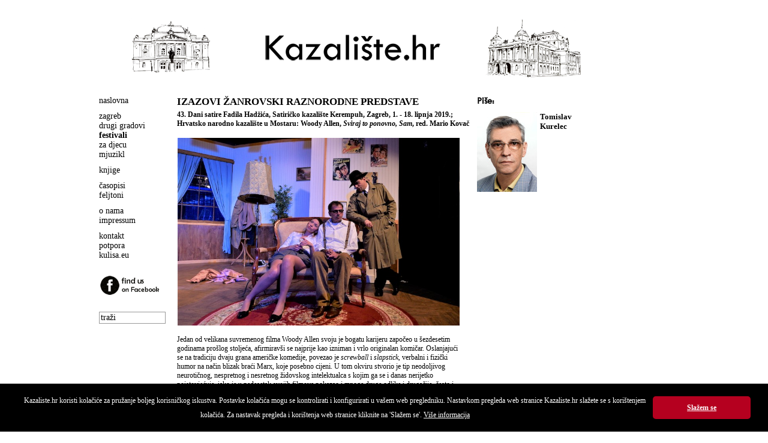

--- FILE ---
content_type: text/html
request_url: http://kazaliste.hr/index.php?p=article&id=2710
body_size: 16435
content:
<!DOCTYPE html PUBLIC "-//W3C//DTD XHTML 1.0 Transitional//EN" "http://www.w3.org/TR/xhtml1/DTD/xhtml1-transitional.dtd">
<html xmlns="http://www.w3.org/1999/xhtml" xml:lang="hr">

<head>
	<title>Kazalište.hr  - Izazovi žanrovski raznorodne predstave</title>

	<meta http-equiv="Content-Type" content="text/html; charset=utf-8" />
	<meta http-equiv="X-UA-Compatible" content="IE=EmulateIE7" />
	<meta name="language" content="hr" />
	<meta name="robots" content="index,follow" />
	<meta name="author" content="DOT-STUDIO.hr" />
	<meta name="description" content="Kazaliste.hr" />
	<meta name="copyright" content="Copyright (c) Kazaliste.hr" />
	<meta name="keywords" content="Kazaliste" />

		<meta property="og:site_name" content="Kazaliste.hr">
	<meta property="og:title" content="Izazovi žanrovski raznorodne predstave">
	<meta property="og:type" content="website">
	<meta property="og:description" content="43. Dani satire Fadila Hadžića, Satiričko kazalište Kerempuh, Zagreb, 1. - 18. lipnja 2019.; Hrvatsko narodno kazalište u Mostaru: Woody Allen, Sviraj to ponovno, Sam, red. Mario Kovač">
    <meta property="og:image" content="http://www.kazaliste.hr/images/articles/sviraj-to-10_1.jpg">
	
	<link rel="shortcut icon" href="/favicon.ico" type="image/x-icon" />
	<script src="//code.jquery.com/jquery-1.11.1.min.js"></script>
	<script language="javascript" src="js/dd_belated_png.js" type="text/javascript"></script>
	<script language="javascript" src="js/global.js" type="text/javascript"></script>
	<script language="javascript" src="js/slide.js" type="text/javascript"></script>

	<script type="text/javascript">
	  var _gaq = _gaq || [];
	  _gaq.push(['_setAccount', 'UA-17563249-3']);
	  _gaq.push(['_trackPageview']);

	  (function() {
		var ga = document.createElement('script'); ga.type = 'text/javascript'; ga.async = true;
		ga.src = ('https:' == document.location.protocol ? 'https://ssl' : 'http://www') + '.google-analytics.com/ga.js';
		var s = document.getElementsByTagName('script')[0]; s.parentNode.insertBefore(ga, s);
	  })();
	</script>
	<style type="text/css" media="screen">
	@import url(css/main.css);
	.slide{width:100%;height:100px;margin:0 auto;position:relative;overflow:hidden}.slide ul{margin:0 auto;height:100px;cursor:pointer}.slide ul li{width:100%;list-style:none;position:absolute;z-index:1;height:100px;background-position:top center;background-repeat:no-repeat;top:0;left:0;right:0}
	</style>
	<link rel="stylesheet" href="css/print.css" type="text/css" media="print" />
		<script type="text/javascript">
		$(document).ready(function(){
			$("#slide1").fadeImages({time:2000,fade:1500,dots:!1,arrows:!1,complete:function(){}});
			$("#slide2").fadeImages({time:2000,fade:1500,dots:!1,arrows:!1,complete:function(){}});
		});
	</script>
</head>

<body>
<div id="wrap">
	<div id="header">
		<div class="col1">
			<div class="slide" id="slide1">
		      <ul>
		        <li style="background-image:url(/gfx/slider/5.png);"></li>
		        <li style="background-image:url(/gfx/slider/6.png)"></li>
		        <li style="background-image:url(/gfx/slider/2.png)"></li>
		        <li style="background-image:url(/gfx/slider/3.png)"></li>
		        <li style="background-image:url(/gfx/slider/1.png)"></li>
		        <li style="background-image:url(/gfx/slider/4.png)"></li>
		        <li style="background-image:url(/gfx/slider/7.png)"></li>
		        <li style="background-image:url(/gfx/slider/8.png)"></li>
		       <ul>
		    </div>
		</div>

		<div class="col2">
			<img id="banner" src="/gfx/banner.gif" width="305" height="74" />
		</div>

		<div class="col3">
			<div class="slide" id="slide2">
		      <ul>
		        <li style="background-image:url(/gfx/slider/2.png);"></li>
		        <li style="background-image:url(/gfx/slider/1.png)"></li>
		        <li style="background-image:url(/gfx/slider/5.png)"></li>
		        <li style="background-image:url(/gfx/slider/8.png)"></li>
		        <li style="background-image:url(/gfx/slider/3.png)"></li>
		        <li style="background-image:url(/gfx/slider/4.png)"></li>
		        <li style="background-image:url(/gfx/slider/7.png)"></li>
		        <li style="background-image:url(/gfx/slider/2.png)"></li>
		       <ul>
		    </div>
		</div>
	  	<div class="clear"></div>
	</div>

	<div id="main">
		<div id="left">
			<ul><li><a  href="index.php">naslovna</a></li></ul><ul><li><a  href="index.php?p=article&amp;g=53">zagreb</a></li><li><a  href="index.php?p=article&amp;g=26">drugi gradovi</a></li><li><a  class = "on"  href="index.php?p=article&amp;g=28">festivali</a></li><li><a  href="index.php?p=article&amp;g=27">za djecu</a></li><li><a  href="index.php?p=article&amp;g=24">mjuzikl</a></li></ul><ul><li><a  href="index.php?p=article&amp;g=16">knjige</a></li></ul><ul><li><a  href="index.php?p=article&amp;g=13">časopisi</a></li><li><a  href="index.php?p=article&amp;g=15">feljtoni</a></li></ul><ul><li><a  href="index.php?p=article&amp;g=17">o nama</a></li><li><a  href="index.php?p=article&amp;g=18">impressum</a></li></ul><ul><li><a  href="index.php?p=article&amp;g=19">kontakt</a></li><li><a  href="index.php?p=article&amp;g=33">potpora</a></li><li><a  href="http://www.kulisa.eu">kulisa.eu</a></li></ul>			<a class="facebook" href="http://www.facebook.com/Kazaliste.hr" target="_blank"><img src="/gfx/facebook.png" border="0" /></a>
			<form name="frm" class="search" method="post" action="index.php?p=search">
				<input name="search" type="text" value="traži" onclick="this.value='';" />
				<input type="submit" style="display: none;"  />
			</form>
		</div>
			<div id="category">	
		<div id="box-category">
				

		            <h3 class="head">Izazovi žanrovski raznorodne predstave</h3>
            <h4 class="subhead">43. Dani satire Fadila Hadžića, Satiričko kazalište Kerempuh, Zagreb, 1. - 18. lipnja 2019.; Hrvatsko narodno kazalište u Mostaru: Woody Allen, <em>Sviraj to ponovno, Sam</em>, red. Mario Kovač</h4>
			<ul class="box-article-content">
				<li>
					<span class="text">
					<P align=left><IMG border=0 hspace=1 vspace=1 src="/images/articles/sviraj-to-10_1.jpg" width=470 height=313><BR><BR>Jedan od velikana suvremenog filma Woody Allen svoju je bogatu karijeru započeo u šezdesetim godinama prošlog stoljeća, afirmiravši se najprije kao izniman i vrlo originalan komičar. Oslanjajući se na tradiciju dvaju grana američke komedije, povezao je <I>screwball</I> i <I>slapstick, </I>verbalni i fizički humor na način blizak braći Marx, koje posebno cijeni. U tom okviru stvorio je tip neodoljivog neurotičnog, nespretnog i nesretnog židovskog intelektualca s kojim ga se i danas nerijetko poistovjećuje, iako je u pedesetak svojih filmova pokazao i mnoge druge odlike i drugačije, često i složenije pristupe filmskoj umjetnosti. </P>
<P align=left><IMG border=0 hspace=3 vspace=1 src="/images/articles/Play%20it%203_1.jpg" width=235 align=right height=313>U nas se tek uzgred spominje njegovo bavljenje raznim oblicima komedije prije svjetski priznate filmske karijere. Vrlo rano je započeo objavljivati humoristične tekstove u novinama, a potom nastavio pisati tekstove za razne izvođače, prvenstveno <I>stand-upa</I>, koji ih nisu interpretirali onako kako je zamislio. Zato ih je, unatoč tremi, ipak počeo i sam izvoditi. U tim nastupima naziru se karakteristike specifičnog, autobiografski utemeljenog komičnog lika kojim je kasnije osvojio kinematografsku publiku. No u vrijeme kada počinje svoj filmski put, još uvijek je vezan i za kazalište, pa nekoliko njegovih komada ima uspjeha i na Broadwayu. Među njima posebno je zanimljiv <I>Sviraj to ponovno, Sam </I>kojem je protagonist tipičan primjer <I>vudialenovskog</I> antijunaka, intelektualca kojeg njegovo znanje i poznavanje teorije odvajaju od životnih realiteta, što rezultira nespretnošću i rastrojenošću koje ga još temeljitije pretvaraju u autsajdera koji je opterećen seksom, ali ne uspijeva ostvariti komunikaciju sa suprotnim spolom. Ovdje je filmski kritičar kojeg zanimaju vrijedni filmovi, među njima i europski, što ukazuje na ljubav prema filmu koju je Woody Allen gajio i prije nego što se njime počeo baviti, ali i na nerazumijevanje sredine prema takvim ljudima, što je uklopljeno u uspjelu komediju s elementima groteske i <I>stand-up</I> točaka.</P>
<P align=left>Međutim, i pored priznanja za Allenove komade, oni su kod nas gotovo nepoznati, pa je ovo prvo uprizorenje <I>Sviraj to ponovno, Sam </I>u profesionalnom teatru na hrvatskom jeziku. To i ne čudi, jer njegov protagonist je stvoren po mjeri Woody Allena komičara i veliki je izazov osmisliti izvedbu tog komada s nekim drugim glumcem u glavnoj ulozi. Izgleda da mostarski HNK (kao što je pokazalo i nedavno gostovanje u Gavelli s autorskim projektom Marine Petković Liker <I>Gnijezdo</I>) postaje sve skloniji kreativnim rizicima. Na tom putu se sada oslonilo na zagrebačkog redatelja Marija Kovača, koji je većinu svojih zanimljivih predstava ostvario u izvaninstitucionalnim grupama. No, izgleda da je ovom prilikom (vjerojatno baš zbog rada u nacionalnoj kazališnoj instituciji) nešto manje no obično odstupao od očekivanih postupaka.</P>
<P align=left><IMG border=0 hspace=1 vspace=1 src="/images/articles/Play%20it%205.jpg" width=470 height=313><BR><BR>Takvom dojmu pridonosi ponajviše način rješavanja ključnog problema predstave – kako interpretirati protagonista da djeluje uvjerljivo u cjelini jedne baš zbog tog lica nužno pomaknute predstave, a da to ne bude imitacija Woodya Allena. To glavno lice, filmski kritičar zove se Allan Felix, ime koje asocira na prezime autora, uz za čovjeka kojeg je upravo napustila žena ironični dodatak Felix (Sretan ili Srećko). Robert Pehar ga tumači kao kompleksan lik, nalazeći psihološku motivaciju i za one pomalo bizarne postupke neprilagođene situaciji u kojoj se nalazi. Čak bi se možda moglo reći da je tako stvorio složeniju osobu od one koju stvara Woody Allen kao glumac. Međutim, Allenova se komika i temelji na tome da njegova neurotičnost tjera protagonista na silnu brzinu reakcija i promjena raspoloženja, dok Peharovo tumačenje više vodi prema uobičajenoj građanskoj komediji u kojoj humor proizlazi iz protagonistovih odstupanja od građanskih normi. Peharovo uspješno realistično kreiranje lika ipak ne funkcionira najbolje u svim dijelovima predstave, jer Allena ne zanimaju nijansirani prikazi psihološke motivacije nego brz ritam u kojem humor nastaje iz protagonistove brbljavosti kojom nastoji na začudan način objasniti svoje začudne postupke i atipične reakcije na stereotipne situacije. </P>
<P align=left><IMG border=0 hspace=3 vspace=1 src="/images/articles/Play%20it%201.jpg" width=235 align=right height=313>U tim trenucima u kojima komad užurbano izlijeće iz građanske komedije i postaje svojevrstan primjer grotesknog teatra apsurda Peharova igra je nedovoljno brza, ali zato uspijeva iznad onoga što nudi tekst u stvaranju složenog odnosa s jedinom ženom koja ga razumije i cijeni – Lindom, suprugom njegovog najboljeg prijatelja koji mu (zajedno s njom) nastoji pronaći djevojku koja bi ga mogla izvući iz depresije u koju je zapao nakon odlaska svoje supruge. Angela Bulum vrlo dobro tumači Lindu, balansirajući između stereotipne slike žene iz srednje klase i neočekivanih, nerijetko komičnih postupaka koji otkrivaju da je taj stereotip ne zadovoljava, ali da se to ni samoj sebi ne usuđuje priznati. Za Woodya Allena je nećudoredan odnos između njih dvoje još jedan paradoks muško-ženskih odnosa koji pokazuje apsurd svijeta u kojem njegov protagonist živi, dok u mostarskoj izvedbi vodi prema melodrami. A taj tradicionalistički element predstave podcrtava i scenografija Davora Praha, koja uspješno rekreira stan intelektualca koji još čeka na uspjeh u New Yorku šezdesetih. <BR><BR>No, Mario Kovač tim dojmovima kontrapunktira ostale sastavnice predstave. Tako je Lindin suprug Dick (kojeg Ivan Skoko igra s puno energije u kojoj se do pred svršetak namjerno teško mogu razaznati čak i naznake osjećaja) mnogo sličniji današnjim menadžerima nego nekadašnjim biznismenima, dok je nadrealna pojava filmskog lika Humphreya Bogarta iz filmske <I>Casablance </I>(1942) kao mačo-duha koji (ne baš uspješno) savjetuje Allana kako osvojiti žene iznimno sugestivna kako zbog Kovačeve inventivne režije tako i dojmljive pojave interpreta Iva Krešića. Ponekad se ti raznorodni dijelovi ne uspijevaju uklopiti u potpuno jedinstvenu cjelinu, a i ona ne stremi prema teatru apsurda Woodya Allena, ali ipak <I>Sviraj to ponovno, Sam </I>u režiji Marija Kovača predstavlja komediju koja može zabaviti gledatelje.<BR><BR><STRONG>Redatelj:</STRONG> Mario Kovač<BR><STRONG>Scenograf i kostimograf:</STRONG> Davor Prah<BR><STRONG>Autor glazbe:</STRONG> Tomislav Babić<BR><BR><STRONG>Igraju:</STRONG><BR>Allan Felix: Robert Pehar<BR>Linda Christie: Angela Bulum<BR>Dick Christie: Ivan Skoko<BR>Humphrey Bogart: Ivo Krešić<BR>Nancy: Jelena Kordić Kuret<BR>Sharon: Nikolina Marić</P>
<P align=left><STRONG>@</STRONG> <STRONG><EM>Tomislav Kurelec, KAZALIŠTE.hr, 24. lipnja 2019.</EM></STRONG>&nbsp;&nbsp; </P>					</span>
					<div class="clear"></div>
				</li>
			</ul>
            <div class="bottom-navi">
	            <a href="index.php">● naslovna</a><a href="index.php?p=article&g=53">● dramske premijere</a><a href="index.php?p=article&g=28">● festivali</a><a href="index.php?p=article&g=27">● za djecu</a><a href="index.php?p=article&g=24">● mjuzikl</a><a href="index.php?p=article&g=9">● intervjui</a><a href="index.php?p=article&g=15">● osvrti</a><br />
                <<a href="mailto:kazaliste@kazaliste.hr">● pišite nam </a>
            </div>
				</div>
		

			<!-- news -->
	<div id="box-article-list">
				<h2>Piše:</h2>
		<div style="margin: 0px 0 15px 0;">
			<img src="/images/articles/38.jpg" align="left" style="margin: 0 5px 0 0;" />
			<span class="text" style="font-size: 13px;"><strong>Tomislav<br />Kurelec</strong></span>
			<div class="clear"></div>
		</div>
		
			<!-- news -->
	<div id="box-article-list">
				
				
        	</div>		<div id="box-calendar-right"></div>		
		<!--
				<h2>Pročitajte ostale tekstove u ovoj rubrici:</h2>
		<ul class="box-article-list-content" style="list-style-type: disc;">
			 
			<li><a href="index.php?p=article&amp;id=3625">Mediteran kao glas, sjećanje i sudbina</a></li>
			 
			<li><a href="index.php?p=article&amp;id=3623">Večera otuđenih u svijetu uspjeha i moći</a></li>
			 
			<li><a href="index.php?p=article&amp;id=3573">Kad kazalište postaje život, a život kazališna hrana</a></li>
			 
			<li><a href="index.php?p=article&amp;id=3569">Podsjetnik na izgubljeni duh ambijentalnog kazališta</a></li>
			 
			<li><a href="index.php?p=article&amp;id=3568">Smijeh, ambijent i glumački biseri </a></li>
			 
			<li><a href="index.php?p=article&amp;id=3567">Smjelo i avangardno uprizorenje klasika</a></li>
			 
			<li><a href="index.php?p=article&amp;id=3565">Hermetična <em>Medeja</em> koja prostor, jezik i publiku ostavlja na margini</a></li>
			 
			<li><a href="index.php?p=article&amp;id=3566">Kazališni rekvijem za autoricu čiji glas odjekuje s margina</a></li>
			 
			<li><a href="index.php?p=article&amp;id=3563">Kazalište snova i sjećanja: Lerova potraga za izgubljenim godinama</a></li>
			 
			<li><a href="index.php?p=article&amp;id=3554">Kazalište liminalnosti i deziluzije</a></li>
					</ul>
				-->
	</div>	</div>
	<div class="clear"></div>	</div>
</div>
<script>
window.addEventListener("load", function(){
window.cookieconsent.initialise({
  "palette": {
    "popup": {
      "background": "#000"
    },
    "button": {
      "background": "#B5001F"
    }
  },
  "showLink": false,
  "theme": "classic",
  "content": {
    "message": "Kazaliste.hr koristi kolačiće za pružanje boljeg korisničkog iskustva. Postavke kolačića mogu se kontrolirati i konfigurirati u vašem web pregledniku. Nastavkom pregleda web stranice Kazaliste.hr slažete se s korištenjem kolačića. Za nastavak pregleda i korištenja web stranice kliknite na 'Slažem se'. <a style='color: #fff; text-decoration: underline;' href='http://www.kazaliste.hr/index.php?p=article&id=2554'>Više informacija</a>",
    "dismiss": "Slažem se"
  }
})});
</script>
</body>
</html>
